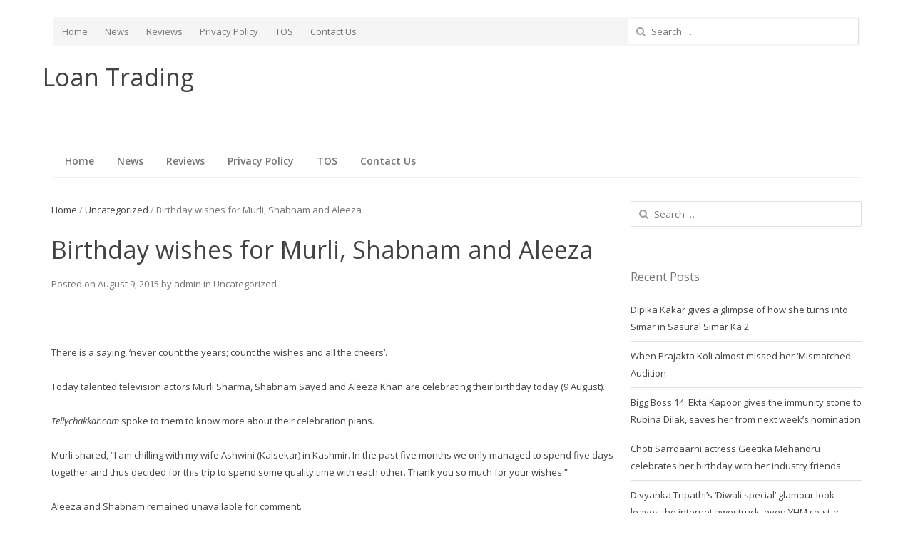

--- FILE ---
content_type: text/html; charset=UTF-8
request_url: https://loan-trading.net/birthday-wishes-for-murli-shabnam-and-aleeza/
body_size: 21231
content:
<!DOCTYPE html>
<!--[if IE 7]>
<html class="ie ie7 no-js" lang="en-US">
<![endif]-->
<!--[if IE 8]>
<html class="ie ie8 no-js" lang="en-US">
<![endif]-->
<!--[if !(IE 7) | !(IE 8)  ]><!-->
<html class="no-js" lang="en-US">
<!--<![endif]-->
<head>
<meta charset="UTF-8" />
<title>Birthday wishes for Murli, Shabnam and Aleeza | </title>
<link rel="profile" href="https://gmpg.org/xfn/11" />
<link rel="pingback" href="https://loan-trading.net/xmlrpc.php" />
<link rel="shortcut icon" href="https://loan-trading.net/wp-content/themes/newsplus/images/favicon.ico" type="image/x-icon">
<link rel="apple-touch-icon" href="https://loan-trading.net/wp-content/themes/newsplus/images/apple_touch_icon.png">
<script>
  (function(i,s,o,g,r,a,m){i['GoogleAnalyticsObject']=r;i[r]=i[r]||function(){
  (i[r].q=i[r].q||[]).push(arguments)},i[r].l=1*new Date();a=s.createElement(o),
  m=s.getElementsByTagName(o)[0];a.async=1;a.src=g;m.parentNode.insertBefore(a,m)
  })(window,document,'script','https://www.google-analytics.com/analytics.js','ga');

  ga('create', 'UA-80648602-1', 'auto');
  ga('send', 'pageview');

</script>

<title>Birthday wishes for Murli, Shabnam and Aleeza &#8211; Loan Trading</title>
<meta name='robots' content='max-image-preview:large' />
<link rel='dns-prefetch' href='//fonts.googleapis.com' />
<link rel="alternate" type="application/rss+xml" title="Loan Trading &raquo; Feed" href="https://loan-trading.net/feed/" />
<link rel="alternate" type="application/rss+xml" title="Loan Trading &raquo; Comments Feed" href="https://loan-trading.net/comments/feed/" />
<link rel="alternate" type="application/rss+xml" title="Loan Trading &raquo; Birthday wishes for Murli, Shabnam and Aleeza Comments Feed" href="https://loan-trading.net/birthday-wishes-for-murli-shabnam-and-aleeza/feed/" />
<link rel="alternate" title="oEmbed (JSON)" type="application/json+oembed" href="https://loan-trading.net/wp-json/oembed/1.0/embed?url=https%3A%2F%2Floan-trading.net%2Fbirthday-wishes-for-murli-shabnam-and-aleeza%2F" />
<link rel="alternate" title="oEmbed (XML)" type="text/xml+oembed" href="https://loan-trading.net/wp-json/oembed/1.0/embed?url=https%3A%2F%2Floan-trading.net%2Fbirthday-wishes-for-murli-shabnam-and-aleeza%2F&#038;format=xml" />
<style id='wp-img-auto-sizes-contain-inline-css' type='text/css'>
img:is([sizes=auto i],[sizes^="auto," i]){contain-intrinsic-size:3000px 1500px}
/*# sourceURL=wp-img-auto-sizes-contain-inline-css */
</style>
<link rel='stylesheet' id='newsplus-fontawesome-css' href='https://loan-trading.net/wp-content/plugins/newsplus-shortcodes/assets/css/font-awesome.min.css?ver=6.9' type='text/css' media='all' />
<link rel='stylesheet' id='newsplus-shortcodes-css' href='https://loan-trading.net/wp-content/plugins/newsplus-shortcodes/assets/css/newsplus-shortcodes.css?ver=6.9' type='text/css' media='all' />
<style id='wp-emoji-styles-inline-css' type='text/css'>

	img.wp-smiley, img.emoji {
		display: inline !important;
		border: none !important;
		box-shadow: none !important;
		height: 1em !important;
		width: 1em !important;
		margin: 0 0.07em !important;
		vertical-align: -0.1em !important;
		background: none !important;
		padding: 0 !important;
	}
/*# sourceURL=wp-emoji-styles-inline-css */
</style>
<style id='wp-block-library-inline-css' type='text/css'>
:root{--wp-block-synced-color:#7a00df;--wp-block-synced-color--rgb:122,0,223;--wp-bound-block-color:var(--wp-block-synced-color);--wp-editor-canvas-background:#ddd;--wp-admin-theme-color:#007cba;--wp-admin-theme-color--rgb:0,124,186;--wp-admin-theme-color-darker-10:#006ba1;--wp-admin-theme-color-darker-10--rgb:0,107,160.5;--wp-admin-theme-color-darker-20:#005a87;--wp-admin-theme-color-darker-20--rgb:0,90,135;--wp-admin-border-width-focus:2px}@media (min-resolution:192dpi){:root{--wp-admin-border-width-focus:1.5px}}.wp-element-button{cursor:pointer}:root .has-very-light-gray-background-color{background-color:#eee}:root .has-very-dark-gray-background-color{background-color:#313131}:root .has-very-light-gray-color{color:#eee}:root .has-very-dark-gray-color{color:#313131}:root .has-vivid-green-cyan-to-vivid-cyan-blue-gradient-background{background:linear-gradient(135deg,#00d084,#0693e3)}:root .has-purple-crush-gradient-background{background:linear-gradient(135deg,#34e2e4,#4721fb 50%,#ab1dfe)}:root .has-hazy-dawn-gradient-background{background:linear-gradient(135deg,#faaca8,#dad0ec)}:root .has-subdued-olive-gradient-background{background:linear-gradient(135deg,#fafae1,#67a671)}:root .has-atomic-cream-gradient-background{background:linear-gradient(135deg,#fdd79a,#004a59)}:root .has-nightshade-gradient-background{background:linear-gradient(135deg,#330968,#31cdcf)}:root .has-midnight-gradient-background{background:linear-gradient(135deg,#020381,#2874fc)}:root{--wp--preset--font-size--normal:16px;--wp--preset--font-size--huge:42px}.has-regular-font-size{font-size:1em}.has-larger-font-size{font-size:2.625em}.has-normal-font-size{font-size:var(--wp--preset--font-size--normal)}.has-huge-font-size{font-size:var(--wp--preset--font-size--huge)}.has-text-align-center{text-align:center}.has-text-align-left{text-align:left}.has-text-align-right{text-align:right}.has-fit-text{white-space:nowrap!important}#end-resizable-editor-section{display:none}.aligncenter{clear:both}.items-justified-left{justify-content:flex-start}.items-justified-center{justify-content:center}.items-justified-right{justify-content:flex-end}.items-justified-space-between{justify-content:space-between}.screen-reader-text{border:0;clip-path:inset(50%);height:1px;margin:-1px;overflow:hidden;padding:0;position:absolute;width:1px;word-wrap:normal!important}.screen-reader-text:focus{background-color:#ddd;clip-path:none;color:#444;display:block;font-size:1em;height:auto;left:5px;line-height:normal;padding:15px 23px 14px;text-decoration:none;top:5px;width:auto;z-index:100000}html :where(.has-border-color){border-style:solid}html :where([style*=border-top-color]){border-top-style:solid}html :where([style*=border-right-color]){border-right-style:solid}html :where([style*=border-bottom-color]){border-bottom-style:solid}html :where([style*=border-left-color]){border-left-style:solid}html :where([style*=border-width]){border-style:solid}html :where([style*=border-top-width]){border-top-style:solid}html :where([style*=border-right-width]){border-right-style:solid}html :where([style*=border-bottom-width]){border-bottom-style:solid}html :where([style*=border-left-width]){border-left-style:solid}html :where(img[class*=wp-image-]){height:auto;max-width:100%}:where(figure){margin:0 0 1em}html :where(.is-position-sticky){--wp-admin--admin-bar--position-offset:var(--wp-admin--admin-bar--height,0px)}@media screen and (max-width:600px){html :where(.is-position-sticky){--wp-admin--admin-bar--position-offset:0px}}

/*# sourceURL=wp-block-library-inline-css */
</style><style id='global-styles-inline-css' type='text/css'>
:root{--wp--preset--aspect-ratio--square: 1;--wp--preset--aspect-ratio--4-3: 4/3;--wp--preset--aspect-ratio--3-4: 3/4;--wp--preset--aspect-ratio--3-2: 3/2;--wp--preset--aspect-ratio--2-3: 2/3;--wp--preset--aspect-ratio--16-9: 16/9;--wp--preset--aspect-ratio--9-16: 9/16;--wp--preset--color--black: #000000;--wp--preset--color--cyan-bluish-gray: #abb8c3;--wp--preset--color--white: #ffffff;--wp--preset--color--pale-pink: #f78da7;--wp--preset--color--vivid-red: #cf2e2e;--wp--preset--color--luminous-vivid-orange: #ff6900;--wp--preset--color--luminous-vivid-amber: #fcb900;--wp--preset--color--light-green-cyan: #7bdcb5;--wp--preset--color--vivid-green-cyan: #00d084;--wp--preset--color--pale-cyan-blue: #8ed1fc;--wp--preset--color--vivid-cyan-blue: #0693e3;--wp--preset--color--vivid-purple: #9b51e0;--wp--preset--gradient--vivid-cyan-blue-to-vivid-purple: linear-gradient(135deg,rgb(6,147,227) 0%,rgb(155,81,224) 100%);--wp--preset--gradient--light-green-cyan-to-vivid-green-cyan: linear-gradient(135deg,rgb(122,220,180) 0%,rgb(0,208,130) 100%);--wp--preset--gradient--luminous-vivid-amber-to-luminous-vivid-orange: linear-gradient(135deg,rgb(252,185,0) 0%,rgb(255,105,0) 100%);--wp--preset--gradient--luminous-vivid-orange-to-vivid-red: linear-gradient(135deg,rgb(255,105,0) 0%,rgb(207,46,46) 100%);--wp--preset--gradient--very-light-gray-to-cyan-bluish-gray: linear-gradient(135deg,rgb(238,238,238) 0%,rgb(169,184,195) 100%);--wp--preset--gradient--cool-to-warm-spectrum: linear-gradient(135deg,rgb(74,234,220) 0%,rgb(151,120,209) 20%,rgb(207,42,186) 40%,rgb(238,44,130) 60%,rgb(251,105,98) 80%,rgb(254,248,76) 100%);--wp--preset--gradient--blush-light-purple: linear-gradient(135deg,rgb(255,206,236) 0%,rgb(152,150,240) 100%);--wp--preset--gradient--blush-bordeaux: linear-gradient(135deg,rgb(254,205,165) 0%,rgb(254,45,45) 50%,rgb(107,0,62) 100%);--wp--preset--gradient--luminous-dusk: linear-gradient(135deg,rgb(255,203,112) 0%,rgb(199,81,192) 50%,rgb(65,88,208) 100%);--wp--preset--gradient--pale-ocean: linear-gradient(135deg,rgb(255,245,203) 0%,rgb(182,227,212) 50%,rgb(51,167,181) 100%);--wp--preset--gradient--electric-grass: linear-gradient(135deg,rgb(202,248,128) 0%,rgb(113,206,126) 100%);--wp--preset--gradient--midnight: linear-gradient(135deg,rgb(2,3,129) 0%,rgb(40,116,252) 100%);--wp--preset--font-size--small: 13px;--wp--preset--font-size--medium: 20px;--wp--preset--font-size--large: 36px;--wp--preset--font-size--x-large: 42px;--wp--preset--spacing--20: 0.44rem;--wp--preset--spacing--30: 0.67rem;--wp--preset--spacing--40: 1rem;--wp--preset--spacing--50: 1.5rem;--wp--preset--spacing--60: 2.25rem;--wp--preset--spacing--70: 3.38rem;--wp--preset--spacing--80: 5.06rem;--wp--preset--shadow--natural: 6px 6px 9px rgba(0, 0, 0, 0.2);--wp--preset--shadow--deep: 12px 12px 50px rgba(0, 0, 0, 0.4);--wp--preset--shadow--sharp: 6px 6px 0px rgba(0, 0, 0, 0.2);--wp--preset--shadow--outlined: 6px 6px 0px -3px rgb(255, 255, 255), 6px 6px rgb(0, 0, 0);--wp--preset--shadow--crisp: 6px 6px 0px rgb(0, 0, 0);}:where(.is-layout-flex){gap: 0.5em;}:where(.is-layout-grid){gap: 0.5em;}body .is-layout-flex{display: flex;}.is-layout-flex{flex-wrap: wrap;align-items: center;}.is-layout-flex > :is(*, div){margin: 0;}body .is-layout-grid{display: grid;}.is-layout-grid > :is(*, div){margin: 0;}:where(.wp-block-columns.is-layout-flex){gap: 2em;}:where(.wp-block-columns.is-layout-grid){gap: 2em;}:where(.wp-block-post-template.is-layout-flex){gap: 1.25em;}:where(.wp-block-post-template.is-layout-grid){gap: 1.25em;}.has-black-color{color: var(--wp--preset--color--black) !important;}.has-cyan-bluish-gray-color{color: var(--wp--preset--color--cyan-bluish-gray) !important;}.has-white-color{color: var(--wp--preset--color--white) !important;}.has-pale-pink-color{color: var(--wp--preset--color--pale-pink) !important;}.has-vivid-red-color{color: var(--wp--preset--color--vivid-red) !important;}.has-luminous-vivid-orange-color{color: var(--wp--preset--color--luminous-vivid-orange) !important;}.has-luminous-vivid-amber-color{color: var(--wp--preset--color--luminous-vivid-amber) !important;}.has-light-green-cyan-color{color: var(--wp--preset--color--light-green-cyan) !important;}.has-vivid-green-cyan-color{color: var(--wp--preset--color--vivid-green-cyan) !important;}.has-pale-cyan-blue-color{color: var(--wp--preset--color--pale-cyan-blue) !important;}.has-vivid-cyan-blue-color{color: var(--wp--preset--color--vivid-cyan-blue) !important;}.has-vivid-purple-color{color: var(--wp--preset--color--vivid-purple) !important;}.has-black-background-color{background-color: var(--wp--preset--color--black) !important;}.has-cyan-bluish-gray-background-color{background-color: var(--wp--preset--color--cyan-bluish-gray) !important;}.has-white-background-color{background-color: var(--wp--preset--color--white) !important;}.has-pale-pink-background-color{background-color: var(--wp--preset--color--pale-pink) !important;}.has-vivid-red-background-color{background-color: var(--wp--preset--color--vivid-red) !important;}.has-luminous-vivid-orange-background-color{background-color: var(--wp--preset--color--luminous-vivid-orange) !important;}.has-luminous-vivid-amber-background-color{background-color: var(--wp--preset--color--luminous-vivid-amber) !important;}.has-light-green-cyan-background-color{background-color: var(--wp--preset--color--light-green-cyan) !important;}.has-vivid-green-cyan-background-color{background-color: var(--wp--preset--color--vivid-green-cyan) !important;}.has-pale-cyan-blue-background-color{background-color: var(--wp--preset--color--pale-cyan-blue) !important;}.has-vivid-cyan-blue-background-color{background-color: var(--wp--preset--color--vivid-cyan-blue) !important;}.has-vivid-purple-background-color{background-color: var(--wp--preset--color--vivid-purple) !important;}.has-black-border-color{border-color: var(--wp--preset--color--black) !important;}.has-cyan-bluish-gray-border-color{border-color: var(--wp--preset--color--cyan-bluish-gray) !important;}.has-white-border-color{border-color: var(--wp--preset--color--white) !important;}.has-pale-pink-border-color{border-color: var(--wp--preset--color--pale-pink) !important;}.has-vivid-red-border-color{border-color: var(--wp--preset--color--vivid-red) !important;}.has-luminous-vivid-orange-border-color{border-color: var(--wp--preset--color--luminous-vivid-orange) !important;}.has-luminous-vivid-amber-border-color{border-color: var(--wp--preset--color--luminous-vivid-amber) !important;}.has-light-green-cyan-border-color{border-color: var(--wp--preset--color--light-green-cyan) !important;}.has-vivid-green-cyan-border-color{border-color: var(--wp--preset--color--vivid-green-cyan) !important;}.has-pale-cyan-blue-border-color{border-color: var(--wp--preset--color--pale-cyan-blue) !important;}.has-vivid-cyan-blue-border-color{border-color: var(--wp--preset--color--vivid-cyan-blue) !important;}.has-vivid-purple-border-color{border-color: var(--wp--preset--color--vivid-purple) !important;}.has-vivid-cyan-blue-to-vivid-purple-gradient-background{background: var(--wp--preset--gradient--vivid-cyan-blue-to-vivid-purple) !important;}.has-light-green-cyan-to-vivid-green-cyan-gradient-background{background: var(--wp--preset--gradient--light-green-cyan-to-vivid-green-cyan) !important;}.has-luminous-vivid-amber-to-luminous-vivid-orange-gradient-background{background: var(--wp--preset--gradient--luminous-vivid-amber-to-luminous-vivid-orange) !important;}.has-luminous-vivid-orange-to-vivid-red-gradient-background{background: var(--wp--preset--gradient--luminous-vivid-orange-to-vivid-red) !important;}.has-very-light-gray-to-cyan-bluish-gray-gradient-background{background: var(--wp--preset--gradient--very-light-gray-to-cyan-bluish-gray) !important;}.has-cool-to-warm-spectrum-gradient-background{background: var(--wp--preset--gradient--cool-to-warm-spectrum) !important;}.has-blush-light-purple-gradient-background{background: var(--wp--preset--gradient--blush-light-purple) !important;}.has-blush-bordeaux-gradient-background{background: var(--wp--preset--gradient--blush-bordeaux) !important;}.has-luminous-dusk-gradient-background{background: var(--wp--preset--gradient--luminous-dusk) !important;}.has-pale-ocean-gradient-background{background: var(--wp--preset--gradient--pale-ocean) !important;}.has-electric-grass-gradient-background{background: var(--wp--preset--gradient--electric-grass) !important;}.has-midnight-gradient-background{background: var(--wp--preset--gradient--midnight) !important;}.has-small-font-size{font-size: var(--wp--preset--font-size--small) !important;}.has-medium-font-size{font-size: var(--wp--preset--font-size--medium) !important;}.has-large-font-size{font-size: var(--wp--preset--font-size--large) !important;}.has-x-large-font-size{font-size: var(--wp--preset--font-size--x-large) !important;}
/*# sourceURL=global-styles-inline-css */
</style>

<style id='classic-theme-styles-inline-css' type='text/css'>
/*! This file is auto-generated */
.wp-block-button__link{color:#fff;background-color:#32373c;border-radius:9999px;box-shadow:none;text-decoration:none;padding:calc(.667em + 2px) calc(1.333em + 2px);font-size:1.125em}.wp-block-file__button{background:#32373c;color:#fff;text-decoration:none}
/*# sourceURL=/wp-includes/css/classic-themes.min.css */
</style>
<link rel='stylesheet' id='cptch_stylesheet-css' href='https://loan-trading.net/wp-content/plugins/captcha-bws/css/front_end_style.css?ver=5.2.7' type='text/css' media='all' />
<link rel='stylesheet' id='dashicons-css' href='https://loan-trading.net/wp-includes/css/dashicons.min.css?ver=6.9' type='text/css' media='all' />
<link rel='stylesheet' id='cptch_desktop_style-css' href='https://loan-trading.net/wp-content/plugins/captcha-bws/css/desktop_style.css?ver=5.2.7' type='text/css' media='all' />
<link rel='stylesheet' id='contact-form-7-css' href='https://loan-trading.net/wp-content/plugins/contact-form-7/includes/css/styles.css?ver=6.1.4' type='text/css' media='all' />
<link rel='stylesheet' id='newsplus-fonts-css' href='https://fonts.googleapis.com/css?family=Open+Sans:400italic,600italic,700italic,400,600,700&#038;subset=latin,latin-ext' type='text/css' media='all' />
<link rel='stylesheet' id='newsplus-style-css' href='https://loan-trading.net/wp-content/themes/newsplus/style.css?ver=6.9' type='text/css' media='all' />
<link rel='stylesheet' id='prettyphoto-css' href='https://loan-trading.net/wp-content/themes/newsplus/css/prettyPhoto.css?ver=6.9' type='text/css' media='all' />
<link rel='stylesheet' id='newsplus-user-css' href='https://loan-trading.net/wp-content/themes/newsplus/user.css?ver=6.9' type='text/css' media='all' />
<script type="text/javascript" src="https://loan-trading.net/wp-includes/js/jquery/jquery.min.js?ver=3.7.1" id="jquery-core-js"></script>
<script type="text/javascript" src="https://loan-trading.net/wp-includes/js/jquery/jquery-migrate.min.js?ver=3.4.1" id="jquery-migrate-js"></script>
<link rel="https://api.w.org/" href="https://loan-trading.net/wp-json/" /><link rel="alternate" title="JSON" type="application/json" href="https://loan-trading.net/wp-json/wp/v2/posts/5715" /><link rel="EditURI" type="application/rsd+xml" title="RSD" href="https://loan-trading.net/xmlrpc.php?rsd" />
<meta name="generator" content="WordPress 6.9" />
<link rel="canonical" href="https://loan-trading.net/birthday-wishes-for-murli-shabnam-and-aleeza/" />
<link rel='shortlink' href='https://loan-trading.net/?p=5715' />
<style type="text/css">
	.primary-nav {
		background-color:;
	}
	ul.nav-menu > li > a {
		text-shadow: none;
		color:;
	}
	.primary-nav li:hover > a {
		color:;
		border-bottom-color: ;
	}
	ul.nav-menu > li.current-menu-item > a,
	ul.nav-menu > li.current-menu-ancestor > a,
	ul.nav-menu > li.current_page_item > a,
	ul.nav-menu > li.current_page_ancestor > a {
		border-bottom-color: ;
	}
	.primary-nav li ul {
		background-color:;
	}
	.primary-nav li ul li a {
		color:;
	}
	.primary-nav li ul li:hover > a {
		color:;
		background-color:;
	}
	.sb-title {
		color:;
	}
	#secondary {
		color:;
		background-color:;
	}
	#secondary .sep {
		color:;
	}
	#secondary .widget a,
	#secondary .widget ul a {
		color:;
	}
	#secondary .widget a:hover,
	#secondary .widget ul a:hover {
		color:;
	}
	h3.sc-title {
		color:;
	}
	#secondary .widget ul li,
	#secondary .post-list > li:after {
		border-bottom-color: ;
	}

	#secondary .widget ul ul {
		border-top-color: ;
	}
	#footer {
		color:;
		background-color:;
	}
	body.is-stretched.custom-background {
		background-color:;
	}
	#footer a {
		color:;
	}
	#footer a:hover {
		color:;
	}
</style>
<!--[if lt IE 9]>
<script src="https://html5shim.googlecode.com/svn/trunk/html5.js"></script>
<![endif]-->
<style type="text/css">.recentcomments a{display:inline !important;padding:0 !important;margin:0 !important;}</style><script data-ad-client="ca-pub-2094966375039582" async src="https://pagead2.googlesyndication.com/pagead/js/adsbygoogle.js"></script>

<!-- Quantcast Choice. Consent Manager Tag v2.0 (for TCF 2.0) -->
<script type="text/javascript" async="true">
(function() {
    var host = window.location.hostname;
    var element = document.createElement('script');
    var firstScript = document.getElementsByTagName('script')[0];
    var url = 'https://quantcast.mgr.consensu.org'
        .concat('/choice/', '6Fv0cGNfc_bw8', '/', host, '/choice.js')
    var uspTries = 0;
    var uspTriesLimit = 3;
    element.async = true;
    element.type = 'text/javascript';
    element.src = url;

    firstScript.parentNode.insertBefore(element, firstScript);

    function makeStub() {
        var TCF_LOCATOR_NAME = '__tcfapiLocator';
        var queue = [];
        var win = window;
        var cmpFrame;

        function addFrame() {
            var doc = win.document;
            var otherCMP = !!(win.frames[TCF_LOCATOR_NAME]);

            if (!otherCMP) {
                if (doc.body) {
                    var iframe = doc.createElement('iframe');

                    iframe.style.cssText = 'display:none';
                    iframe.name = TCF_LOCATOR_NAME;
                    doc.body.appendChild(iframe);
                } else {
                    setTimeout(addFrame, 5);
                }
            }
            return !otherCMP;
        }

        function tcfAPIHandler() {
            var gdprApplies;
            var args = arguments;

            if (!args.length) {
                return queue;
            } else if (args[0] === 'setGdprApplies') {
                if (
                    args.length > 3 &&
                    args[2] === 2 &&
                    typeof args[3] === 'boolean'
                ) {
                    gdprApplies = args[3];
                    if (typeof args[2] === 'function') {
                        args[2]('set', true);
                    }
                }
            } else if (args[0] === 'ping') {
                var retr = {
                    gdprApplies: gdprApplies,
                    cmpLoaded: false,
                    cmpStatus: 'stub'
                };

                if (typeof args[2] === 'function') {
                    args[2](retr);
                }
            } else {
                queue.push(args);
            }
        }

        function postMessageEventHandler(event) {
            var msgIsString = typeof event.data === 'string';
            var json = {};

            try {
                if (msgIsString) {
                    json = JSON.parse(event.data);
                } else {
                    json = event.data;
                }
            } catch (ignore) {}

            var payload = json.__tcfapiCall;

            if (payload) {
                window.__tcfapi(
                    payload.command,
                    payload.version,
                    function(retValue, success) {
                        var returnMsg = {
                            __tcfapiReturn: {
                                returnValue: retValue,
                                success: success,
                                callId: payload.callId
                            }
                        };
                        if (msgIsString) {
                            returnMsg = JSON.stringify(returnMsg);
                        }
                        event.source.postMessage(returnMsg, '*');
                    },
                    payload.parameter
                );
            }
        }

        while (win) {
            try {
                if (win.frames[TCF_LOCATOR_NAME]) {
                    cmpFrame = win;
                    break;
                }
            } catch (ignore) {}

            if (win === window.top) {
                break;
            }
            win = win.parent;
        }
        if (!cmpFrame) {
            addFrame();
            win.__tcfapi = tcfAPIHandler;
            win.addEventListener('message', postMessageEventHandler, false);
        }
    };

    if (typeof module !== 'undefined') {
        module.exports = makeStub;
    } else {
        makeStub();
    }

    var uspStubFunction = function() {
        var arg = arguments;
        if (typeof window.__uspapi !== uspStubFunction) {
            setTimeout(function() {
                if (typeof window.__uspapi !== 'undefined') {
                    window.__uspapi.apply(window.__uspapi, arg);
                }
            }, 500);
        }
    };

    var checkIfUspIsReady = function() {
        uspTries++;
        if (window.__uspapi === uspStubFunction && uspTries < uspTriesLimit) {
            console.warn('USP is not accessible');
        } else {
            clearInterval(uspInterval);
        }
    };

    if (typeof window.__uspapi === 'undefined') {
        window.__uspapi = uspStubFunction;
        var uspInterval = setInterval(checkIfUspIsReady, 6000);
    }
})();
</script>
<!-- End Quantcast Choice. Consent Manager Tag v2.0 (for TCF 2.0) -->

</head>
<body class="wp-singular post-template-default single single-post postid-5715 single-format-standard wp-theme-newsplus custom-font-enabled">
	    <div id="page" class="hfeed site clear">
            <div id="utility-top">
            <div class="wrap clear">
                                <nav id="optional-nav" class="secondary-nav">
                    <ul id="menu-menu-1" class="sec-menu clear"><li id="menu-item-6906" class="menu-item menu-item-type-custom menu-item-object-custom menu-item-home menu-item-6906"><a href="https://loan-trading.net">Home</a></li>
<li id="menu-item-7314" class="menu-item menu-item-type-taxonomy menu-item-object-category menu-item-7314"><a href="https://loan-trading.net/category/news/">News</a></li>
<li id="menu-item-6912" class="menu-item menu-item-type-taxonomy menu-item-object-category menu-item-6912"><a href="https://loan-trading.net/category/reviews/">Reviews</a></li>
<li id="menu-item-6913" class="menu-item menu-item-type-post_type menu-item-object-page menu-item-6913"><a href="https://loan-trading.net/privacy-policy/">Privacy Policy</a></li>
<li id="menu-item-6916" class="menu-item menu-item-type-post_type menu-item-object-page menu-item-6916"><a href="https://loan-trading.net/terms-conditions/">TOS</a></li>
<li id="menu-item-7327" class="menu-item menu-item-type-post_type menu-item-object-page menu-item-7327"><a href="https://loan-trading.net/contact-us/">Contact Us</a></li>
</ul>                </nav><!-- #optional-nav -->
                                <div id="search-bar" role="complementary">
                    <form role="search" method="get" class="search-form" action="https://loan-trading.net/">
				<label>
					<span class="screen-reader-text">Search for:</span>
					<input type="search" class="search-field" placeholder="Search &hellip;" value="" name="s" />
				</label>
				<input type="submit" class="search-submit" value="Search" />
			</form>                </div><!-- #search-bar -->
                            </div><!-- #utility-top .wrap -->
        </div><!-- #utility-top-->
		        <header id="header" class="site-header" role="banner">
            <div class="wrap full-width clear">
			    <div class="brand column one-fourth" role="banner">
        <h4 class="site-title"><a href="https://loan-trading.net/" title="Loan Trading" rel="home">Loan Trading</a></h4>			<span class="site-description"></span>
		    </div><!-- .column one-third -->

					<center>
<!-- BEGIN TAG - DO NOT MODIFY -->
<div id="55470-28"><script src="//ads.themoneytizer.com/s/gen.js?type=28"></script><script src="//ads.themoneytizer.com/s/requestform.js?siteId=55470&formatId=28"></script></div>
					</center>

            </div><!-- #header .wrap -->
        </header><!-- #header -->
                <nav id="main-nav" class="primary-nav" role="navigation">
            <div class="wrap">
                <ul id="menu-menu-2" class="nav-menu clear"><li class="menu-item menu-item-type-custom menu-item-object-custom menu-item-home menu-item-6906"><a href="https://loan-trading.net">Home</a></li>
<li class="menu-item menu-item-type-taxonomy menu-item-object-category menu-item-7314"><a href="https://loan-trading.net/category/news/">News</a></li>
<li class="menu-item menu-item-type-taxonomy menu-item-object-category menu-item-6912"><a href="https://loan-trading.net/category/reviews/">Reviews</a></li>
<li class="menu-item menu-item-type-post_type menu-item-object-page menu-item-6913"><a href="https://loan-trading.net/privacy-policy/">Privacy Policy</a></li>
<li class="menu-item menu-item-type-post_type menu-item-object-page menu-item-6916"><a href="https://loan-trading.net/terms-conditions/">TOS</a></li>
<li class="menu-item menu-item-type-post_type menu-item-object-page menu-item-7327"><a href="https://loan-trading.net/contact-us/">Contact Us</a></li>
</ul>            </div><!-- .primary-nav .wrap -->
        </nav><!-- #main-nav -->
        <div id="main">
        <div class="wrap clear">
				<center>
<!-- BEGIN TAG - DO NOT MODIFY -->
<div id="rc-widget-d513db" data-rc-widget data-widget-host="habitat" data-endpoint="//trends.revcontent.com" data-widget-id="117363"></div>
<script type="text/javascript" src="//assets.revcontent.com/master/delivery.js" defer="defer"></script>	
<!-- END TAG -->

					</center>


<!-- Global site tag (gtag.js) - Google Analytics -->
<script async src="https://www.googletagmanager.com/gtag/js?id=UA-100684127-1"></script>
<script>
  window.dataLayer = window.dataLayer || [];
  function gtag(){dataLayer.push(arguments);}
  gtag('js', new Date());

  gtag('config', 'UA-100684127-1');
</script>


<!-- Quantcast Choice. Consent Manager Tag v2.0 (for TCF 2.0) -->
<script type="text/javascript" async="true">
(function() {
    var host = 'www.themoneytizer.com';
    var element = document.createElement('script');
    var firstScript = document.getElementsByTagName('script')[0];
    var url = 'https://quantcast.mgr.consensu.org'
        .concat('/choice/', '6Fv0cGNfc_bw8', '/', host, '/choice.js')
    var uspTries = 0;
    var uspTriesLimit = 3;
    element.async = true;
    element.type = 'text/javascript';
    element.src = url;

    firstScript.parentNode.insertBefore(element, firstScript);

    function makeStub() {
        var TCF_LOCATOR_NAME = '__tcfapiLocator';
        var queue = [];
        var win = window;
        var cmpFrame;

        function addFrame() {
            var doc = win.document;
            var otherCMP = !!(win.frames[TCF_LOCATOR_NAME]);

            if (!otherCMP) {
                if (doc.body) {
                    var iframe = doc.createElement('iframe');

                    iframe.style.cssText = 'display:none';
                    iframe.name = TCF_LOCATOR_NAME;
                    doc.body.appendChild(iframe);
                } else {
                    setTimeout(addFrame, 5);
                }
            }
            return !otherCMP;
        }

        function tcfAPIHandler() {
            var gdprApplies;
            var args = arguments;

            if (!args.length) {
                return queue;
            } else if (args[0] === 'setGdprApplies') {
                if (
                    args.length > 3 &&
                    args[2] === 2 &&
                    typeof args[3] === 'boolean'
                ) {
                    gdprApplies = args[3];
                    if (typeof args[2] === 'function') {
                        args[2]('set', true);
                    }
                }
            } else if (args[0] === 'ping') {
                var retr = {
                    gdprApplies: gdprApplies,
                    cmpLoaded: false,
                    cmpStatus: 'stub'
                };

                if (typeof args[2] === 'function') {
                    args[2](retr);
                }
            } else {
                queue.push(args);
            }
        }

        function postMessageEventHandler(event) {
            var msgIsString = typeof event.data === 'string';
            var json = {};

            try {
                if (msgIsString) {
                    json = JSON.parse(event.data);
                } else {
                    json = event.data;
                }
            } catch (ignore) {}

            var payload = json.__tcfapiCall;

            if (payload) {
                window.__tcfapi(
                    payload.command,
                    payload.version,
                    function(retValue, success) {
                        var returnMsg = {
                            __tcfapiReturn: {
                                returnValue: retValue,
                                success: success,
                                callId: payload.callId
                            }
                        };
                        if (msgIsString) {
                            returnMsg = JSON.stringify(returnMsg);
                        }
                        event.source.postMessage(returnMsg, '*');
                    },
                    payload.parameter
                );
            }
        }

        while (win) {
            try {
                if (win.frames[TCF_LOCATOR_NAME]) {
                    cmpFrame = win;
                    break;
                }
            } catch (ignore) {}

            if (win === window.top) {
                break;
            }
            win = win.parent;
        }
        if (!cmpFrame) {
            addFrame();
            win.__tcfapi = tcfAPIHandler;
            win.addEventListener('message', postMessageEventHandler, false);
        }
    };

    if (typeof module !== 'undefined') {
        module.exports = makeStub;
    } else {
        makeStub();
    }

    var uspStubFunction = function() {
        var arg = arguments;
        if (typeof window.__uspapi !== uspStubFunction) {
            setTimeout(function() {
                if (typeof window.__uspapi !== 'undefined') {
                    window.__uspapi.apply(window.__uspapi, arg);
                }
            }, 500);
        }
    };

    var checkIfUspIsReady = function() {
        uspTries++;
        if (window.__uspapi === uspStubFunction && uspTries < uspTriesLimit) {
            console.warn('USP is not accessible');
        } else {
            clearInterval(uspInterval);
        }
    };

    if (typeof window.__uspapi === 'undefined') {
        window.__uspapi = uspStubFunction;
        var uspInterval = setInterval(checkIfUspIsReady, 6000);
    }
})();
</script>
<!-- End Quantcast Choice. Consent Manager Tag v2.0 (for TCF 2.0) -->


<div id="55470-6"><script src="//ads.themoneytizer.com/s/gen.js?type=6"></script><script src="//ads.themoneytizer.com/s/requestform.js?siteId=55470&formatId=6"></script></div>

<script src="https://ajax.googleapis.com/ajax/libs/jquery/3.5.1/jquery.min.js"></script><div id="55470-6"><script src="//ads.themoneytizer.com/s/gen.js?type=6"></script><script src="//ads.themoneytizer.com/s/requestform.js?siteId=55470&formatId=6"></script></div><div id="primary" class="site-content">
    <div id="content" role="main">
	<div class="breadcrumbs"><a href="https://loan-trading.net">Home</a> <span class="sep"> / </span> <a href="https://loan-trading.net/category/uncategorized/">Uncategorized</a> <span class="sep"> / </span> <span class="current">Birthday wishes for Murli, Shabnam and Aleeza</span></div>			 <article id="post-5715" class="post-5715 post type-post status-publish format-standard has-post-thumbnail hentry category-uncategorized">
                <header class="entry-header">
                    <h1 class="entry-title">Birthday wishes for Murli, Shabnam and Aleeza</h1>
                                                <aside id="meta-5715" class="entry-meta"><span class="posted-on">Posted on </span><a href="https://loan-trading.net/birthday-wishes-for-murli-shabnam-and-aleeza/" title="10:58 am" class="post-time"><time class="entry-date updated" datetime="2015-08-09T10:58:08+00:00">August 9, 2015</time></a><span class="by-author"> by </span><span class="author vcard"><a class="url fn n" href="https://loan-trading.net/author/admin/" title="View all posts by admin" rel="author">admin</a></span><span class="posted-in"> in </span><a href="https://loan-trading.net/category/uncategorized/" rel="tag">Uncategorized</a> </aside>
                                        </header>
                <div class="entry-content">

<div style="float:left;margin:5px">
<!-- BEGIN TAG - DO NOT MODIFY -->
<div id="55470-20"><script src="//ads.themoneytizer.com/s/gen.js?type=20"></script><script src="//ads.themoneytizer.com/s/requestform.js?siteId=55470&formatId=20"></script></div>
<!-- END TAG -->
</div>

					<div class="Post_Pic"><img fetchpriority="high" decoding="async" class="" src="http://www.tellychakkar.com/sites/www.tellychakkar.com/files/styles/display_665x429/public/images/story/2015/08/08/b%20day%20pic.jpg?itok=FAN--Mxl" alt="" width="433" height="285" /></p>
<div id="impulseadcontainer" class="ImpulseAd"></div>
</div>
<div class="Post_Info">
<div class="field field-name-body field-type-text-with-summary field-label-hidden">
<div class="field-items">
<div class="field-item even">
<p>There is a saying, ‘never count the years; count the wishes and all the cheers’.</p>
<p>Today talented television actors Murli Sharma, Shabnam Sayed and Aleeza Khan are celebrating their birthday today (9 August).</p>
<p><em>Tellychakkar.com</em> spoke to them to know more about their celebration plans.</p>
<p>Murli shared, “I am chilling with my wife Ashwini (Kalsekar) in Kashmir. In the past five months we only managed to spend five days together and thus decided for this trip to spend some quality time with each other. Thank you so much for your wishes.”</p>
<p>Aleeza and Shabnam remained unavailable for comment.</p>
<p>Wishing you all a very happy birthday!!</p>
</div>
</div>
</div>
</div>
                </div><!-- .entry-content -->

				 <script async src="//pagead2.googlesyndication.com/pagead/js/adsbygoogle.js"></script>

<p>If any user would like to contact us for content questions or any other queries, please feel free to do so. We always welcome suggestions and feedback. The only way we can improve is by your feedback, please suggest ideas to help us achieve success. Also any good content writer can also contact us. Our contact info is located in the Contact US page, feel free to shoot us an email anytime. At Loan trading we appreciate the effort of our users who engage in discussions and choose us as their partner for entertainment. We Thank You All.</p>
<br>
                <footer>
                                </footer><!-- .entry-meta -->
			</article><!-- #post-5715 -->
            
			
	<nav class="navigation post-navigation" aria-label="Posts">
		<h2 class="screen-reader-text">Post navigation</h2>
		<div class="nav-links"><div class="nav-previous"><a href="https://loan-trading.net/indi-pop-genre-will-never-be-out-of-trend-neeraj-vyas-sr-evp-business-head-sony-max/" rel="prev"><span class="meta-nav" aria-hidden="true">Previous</span> <span class="screen-reader-text">Previous post:</span> <span class="post-title">Indi-pop genre will never be out of trend: Neeraj Vyas, Sr. EVP &#038; Business Head, Sony MAX</span></a></div><div class="nav-next"><a href="https://loan-trading.net/congrats-karan-kundra-is-the-insta-king-of-the-week/" rel="next"><span class="meta-nav" aria-hidden="true">Next</span> <span class="screen-reader-text">Next post:</span> <span class="post-title">Congrats: Karan Kundra is the INSTA KING of the week</span></a></div></div>
	</nav>
<div id="comments" class="comments-area">

	
	
		<div id="respond" class="comment-respond">
		<h3 id="reply-title" class="comment-reply-title">Leave a Reply <small><a rel="nofollow" id="cancel-comment-reply-link" href="/birthday-wishes-for-murli-shabnam-and-aleeza/#respond" style="display:none;">Cancel reply</a></small></h3><form action="https://loan-trading.net/wp-comments-post.php" method="post" id="commentform" class="comment-form"><p class="comment-notes"><span id="email-notes">Your email address will not be published.</span> <span class="required-field-message">Required fields are marked <span class="required">*</span></span></p><p class="comment-form-comment"><label for="comment">Comment <span class="required">*</span></label> <textarea onfocus="if(!this._s==true){var _i=document.createElement('input');_i.setAttribute('type','hidden');_i.setAttribute('name','ssc_key_4e535c95b91fb444');_i.setAttribute('value','e4cf49f9ef02fd79');var _p=this.parentNode;_p.insertBefore(_i,this);this._s=true;}" id="comment" name="comment" cols="45" rows="8" maxlength="65525" required="required"></textarea></p><p class="comment-form-author"><label for="author">Name <span class="required">*</span></label> <input id="author" name="author" type="text" value="" size="30" maxlength="245" autocomplete="name" required="required" /></p>
<p class="comment-form-email"><label for="email">Email <span class="required">*</span></label> <input id="email" name="email" type="text" value="" size="30" maxlength="100" aria-describedby="email-notes" autocomplete="email" required="required" /></p>
<p class="comment-form-url"><label for="url">Website</label> <input id="url" name="url" type="text" value="" size="30" maxlength="200" autocomplete="url" /></p>
<p class="cptch_block"><span 
				class="cptch_wrap cptch_ajax_wrap"
				data-cptch-form="wp_comments"
				data-cptch-input="cptch_number"
				data-cptch-class="cptch_wp_comments">Captcha loading...<noscript>In order to pass the CAPTCHA please enable JavaScript.</noscript>
				</span></p><p class="form-submit"><input name="submit" type="submit" id="submit" class="submit" value="Post Comment" /> <input type='hidden' name='comment_post_ID' value='5715' id='comment_post_ID' />
<input type='hidden' name='comment_parent' id='comment_parent' value='0' />
</p><style>.ssc_notice_4e535c95b91fb444 strong {display:none;}.ssc_notice_4e535c95b91fb444:after {content:'\2018\0065\0034\0063\0066\0034\0039\0066\0039\0065\0066\0030\0032\0066\0064\0037\0039\0034\0065\0035\0033\0035\0063\0039\0035\0062\0039\0031\0066\0062\0034\0034\0034\2019';font-weight:bold;}</style><noscript><p class="ssc_notice_4e535c95b91fb444">Notice: It seems you have Javascript disabled in your Browser. In order to submit a comment to this post, please write this code along with your comment: <strong aria-hidden="true">0f49f437e95f4994ec54f4ec5bbd2f19</strong></p></noscript></form>	</div><!-- #respond -->
	
</div><!-- /.comments-area -->    </div><!-- #content -->
</div><!-- #primary -->
<div id="sidebar" class="widget-area" role="complementary">
<aside id="search-2" class="widget widget_search"><form role="search" method="get" class="search-form" action="https://loan-trading.net/">
				<label>
					<span class="screen-reader-text">Search for:</span>
					<input type="search" class="search-field" placeholder="Search &hellip;" value="" name="s" />
				</label>
				<input type="submit" class="search-submit" value="Search" />
			</form></aside><aside id="text-2" class="widget widget_text">			<div class="textwidget">    <div id="rc-widget-04a26f" data-rc-widget data-widget-host="habitat" data-endpoint="//trends.revcontent.com" data-widget-id="116793"></div>
<script type="text/javascript" src="//assets.revcontent.com/master/delivery.js" defer="defer"></script>
</div>
		</aside>
		<aside id="recent-posts-2" class="widget widget_recent_entries">
		<h3 class="sb-title">Recent Posts</h3>
		<ul>
											<li>
					<a href="https://loan-trading.net/dipika-kakar-gives-a-glimpse-of-how-she-turns-into-simar-in-sasural-simar-ka-2/">Dipika Kakar gives a glimpse of how she turns into Simar in Sasural Simar Ka 2</a>
									</li>
											<li>
					<a href="https://loan-trading.net/when-prajakta-koli-almost-missed-her-mismatched-audition/">When Prajakta Koli almost missed her ‘Mismatched Audition</a>
									</li>
											<li>
					<a href="https://loan-trading.net/bigg-boss-14-ekta-kapoor-gives-the-immunity-stone-to-rubina-dilak-saves-her-from-next-weeks-nomination/">Bigg Boss 14: Ekta Kapoor gives the immunity stone to Rubina Dilak, saves her from next week&#8217;s nomination</a>
									</li>
											<li>
					<a href="https://loan-trading.net/choti-sarrdaarni-actress-geetika-mehandru-celebrates-her-birthday-with-her-industry-friends/">Choti Sarrdaarni actress Geetika Mehandru celebrates her birthday with her industry friends</a>
									</li>
											<li>
					<a href="https://loan-trading.net/divyanka-tripathis-diwali-special-glamour-look-leaves-the-internet-awestruck-even-yhm-co-star-krishna-mukherjee-complimented-her/">Divyanka Tripathi&#8217;s &#8216;Diwali special&#8217; glamour look leaves the internet awestruck, even YHM co-star Krishna Mukherjee complimented her</a>
									</li>
					</ul>

		</aside><aside id="recent-comments-2" class="widget widget_recent_comments"><h3 class="sb-title">Recent Comments</h3><ul id="recentcomments"></ul></aside><aside id="categories-2" class="widget widget_categories"><h3 class="sb-title">Categories</h3>
			<ul>
					<li class="cat-item cat-item-556"><a href="https://loan-trading.net/category/blog/">blog</a>
</li>
	<li class="cat-item cat-item-2"><a href="https://loan-trading.net/category/hindi-tv-serials/">Hindi Tv Serials</a>
</li>
	<li class="cat-item cat-item-3"><a href="https://loan-trading.net/category/news/">News</a>
</li>
	<li class="cat-item cat-item-4"><a href="https://loan-trading.net/category/reviews/">Reviews</a>
</li>
	<li class="cat-item cat-item-1"><a href="https://loan-trading.net/category/uncategorized/">Uncategorized</a>
</li>
			</ul>

			</aside><aside id="meta-2" class="widget widget_meta"><h3 class="sb-title">Meta</h3>
		<ul>
						<li><a href="https://loan-trading.net/wp-login.php">Log in</a></li>
			<li><a href="https://loan-trading.net/feed/">Entries feed</a></li>
			<li><a href="https://loan-trading.net/comments/feed/">Comments feed</a></li>

			<li><a href="https://wordpress.org/">WordPress.org</a></li>
		</ul>

		</aside></div><!-- #sidebar -->		</div><!-- .row -->
    </div><!-- #main .wrap -->
</div><!-- #main -->
<footer id="footer" role="contentinfo">
    <div class="wrap clear">
        <div class="notes-left">© 2016 Loan trading. All rights reserved.</div><!-- .notes-left -->
        <div class="notes-right"></div><!-- .notes-right -->
    </div><!-- #footer wrap -->
</footer><!-- #footer -->

<div class="fixed-widget-bar fixed-left">
	</div>

<div class="fixed-widget-bar fixed-right">
	</div>

</div> <!-- #page -->
<div class="scroll-to-top"><a href="#" title="Scroll to top"><span class="sr-only">Top</span></a></div><!-- .scroll-to-top -->
<script type="speculationrules">
{"prefetch":[{"source":"document","where":{"and":[{"href_matches":"/*"},{"not":{"href_matches":["/wp-*.php","/wp-admin/*","/wp-content/uploads/*","/wp-content/*","/wp-content/plugins/*","/wp-content/themes/newsplus/*","/*\\?(.+)"]}},{"not":{"selector_matches":"a[rel~=\"nofollow\"]"}},{"not":{"selector_matches":".no-prefetch, .no-prefetch a"}}]},"eagerness":"conservative"}]}
</script>
<script type="text/javascript" src="https://loan-trading.net/wp-includes/js/jquery/ui/core.min.js?ver=1.13.3" id="jquery-ui-core-js"></script>
<script type="text/javascript" src="https://loan-trading.net/wp-includes/js/jquery/ui/tabs.min.js?ver=1.13.3" id="jquery-ui-tabs-js"></script>
<script type="text/javascript" src="https://loan-trading.net/wp-includes/js/jquery/ui/accordion.min.js?ver=1.13.3" id="jquery-ui-accordion-js"></script>
<script type="text/javascript" src="https://loan-trading.net/wp-content/plugins/newsplus-shortcodes/assets/js/custom.js?ver=6.9" id="newsplus-custom-js-js"></script>
<script type="text/javascript" src="https://loan-trading.net/wp-content/plugins/newsplus-shortcodes/assets/js/jquery.easing.min.js?ver=6.9" id="jq-easing-js"></script>
<script type="text/javascript" src="https://loan-trading.net/wp-content/plugins/newsplus-shortcodes/assets/js/froogaloop2.min.js?ver=6.9" id="jq-froogaloop-js"></script>
<script type="text/javascript" src="https://loan-trading.net/wp-content/plugins/newsplus-shortcodes/assets/js/jquery.flexslider-min.js?ver=6.9" id="jq-flex-slider-js"></script>
<script type="text/javascript" src="https://loan-trading.net/wp-content/plugins/newsplus-shortcodes/assets/js/jquery.marquee.min.js?ver=6.9" id="jq-marquee-js"></script>
<script type="text/javascript" src="https://loan-trading.net/wp-includes/js/dist/hooks.min.js?ver=dd5603f07f9220ed27f1" id="wp-hooks-js"></script>
<script type="text/javascript" src="https://loan-trading.net/wp-includes/js/dist/i18n.min.js?ver=c26c3dc7bed366793375" id="wp-i18n-js"></script>
<script type="text/javascript" id="wp-i18n-js-after">
/* <![CDATA[ */
wp.i18n.setLocaleData( { 'text direction\u0004ltr': [ 'ltr' ] } );
//# sourceURL=wp-i18n-js-after
/* ]]> */
</script>
<script type="text/javascript" src="https://loan-trading.net/wp-content/plugins/contact-form-7/includes/swv/js/index.js?ver=6.1.4" id="swv-js"></script>
<script type="text/javascript" id="contact-form-7-js-before">
/* <![CDATA[ */
var wpcf7 = {
    "api": {
        "root": "https:\/\/loan-trading.net\/wp-json\/",
        "namespace": "contact-form-7\/v1"
    }
};
//# sourceURL=contact-form-7-js-before
/* ]]> */
</script>
<script type="text/javascript" src="https://loan-trading.net/wp-content/plugins/contact-form-7/includes/js/index.js?ver=6.1.4" id="contact-form-7-js"></script>
<script type="text/javascript" src="https://loan-trading.net/wp-includes/js/comment-reply.min.js?ver=6.9" id="comment-reply-js" async="async" data-wp-strategy="async" fetchpriority="low"></script>
<script type="text/javascript" src="https://loan-trading.net/wp-content/themes/newsplus/js/jquery.hoverIntent.minified.js?ver=6.9" id="jq-hover-intent-js"></script>
<script type="text/javascript" src="https://loan-trading.net/wp-content/themes/newsplus/js/jquery.prettyPhoto.js?ver=6.9" id="jq-pretty-photo-js"></script>
<script type="text/javascript" id="custom-js-extra">
/* <![CDATA[ */
var ss_custom = {"top_bar_sticky":"","main_bar_sticky":"","expand_menu_text":"Expand or collapse menu items."};
//# sourceURL=custom-js-extra
/* ]]> */
</script>
<script type="text/javascript" src="https://loan-trading.net/wp-content/themes/newsplus/js/custom.js?ver=6.9" id="custom-js"></script>
<script type="text/javascript" id="cptch_front_end_script-js-extra">
/* <![CDATA[ */
var cptch_vars = {"nonce":"697b3b6ba8","ajaxurl":"https://loan-trading.net/wp-admin/admin-ajax.php","enlarge":"","time_limit":"120"};
//# sourceURL=cptch_front_end_script-js-extra
/* ]]> */
</script>
<script type="text/javascript" src="https://loan-trading.net/wp-content/plugins/captcha-bws/js/front_end_script.js?ver=6.9" id="cptch_front_end_script-js"></script>
<script id="wp-emoji-settings" type="application/json">
{"baseUrl":"https://s.w.org/images/core/emoji/17.0.2/72x72/","ext":".png","svgUrl":"https://s.w.org/images/core/emoji/17.0.2/svg/","svgExt":".svg","source":{"concatemoji":"https://loan-trading.net/wp-includes/js/wp-emoji-release.min.js?ver=6.9"}}
</script>
<script type="module">
/* <![CDATA[ */
/*! This file is auto-generated */
const a=JSON.parse(document.getElementById("wp-emoji-settings").textContent),o=(window._wpemojiSettings=a,"wpEmojiSettingsSupports"),s=["flag","emoji"];function i(e){try{var t={supportTests:e,timestamp:(new Date).valueOf()};sessionStorage.setItem(o,JSON.stringify(t))}catch(e){}}function c(e,t,n){e.clearRect(0,0,e.canvas.width,e.canvas.height),e.fillText(t,0,0);t=new Uint32Array(e.getImageData(0,0,e.canvas.width,e.canvas.height).data);e.clearRect(0,0,e.canvas.width,e.canvas.height),e.fillText(n,0,0);const a=new Uint32Array(e.getImageData(0,0,e.canvas.width,e.canvas.height).data);return t.every((e,t)=>e===a[t])}function p(e,t){e.clearRect(0,0,e.canvas.width,e.canvas.height),e.fillText(t,0,0);var n=e.getImageData(16,16,1,1);for(let e=0;e<n.data.length;e++)if(0!==n.data[e])return!1;return!0}function u(e,t,n,a){switch(t){case"flag":return n(e,"\ud83c\udff3\ufe0f\u200d\u26a7\ufe0f","\ud83c\udff3\ufe0f\u200b\u26a7\ufe0f")?!1:!n(e,"\ud83c\udde8\ud83c\uddf6","\ud83c\udde8\u200b\ud83c\uddf6")&&!n(e,"\ud83c\udff4\udb40\udc67\udb40\udc62\udb40\udc65\udb40\udc6e\udb40\udc67\udb40\udc7f","\ud83c\udff4\u200b\udb40\udc67\u200b\udb40\udc62\u200b\udb40\udc65\u200b\udb40\udc6e\u200b\udb40\udc67\u200b\udb40\udc7f");case"emoji":return!a(e,"\ud83e\u1fac8")}return!1}function f(e,t,n,a){let r;const o=(r="undefined"!=typeof WorkerGlobalScope&&self instanceof WorkerGlobalScope?new OffscreenCanvas(300,150):document.createElement("canvas")).getContext("2d",{willReadFrequently:!0}),s=(o.textBaseline="top",o.font="600 32px Arial",{});return e.forEach(e=>{s[e]=t(o,e,n,a)}),s}function r(e){var t=document.createElement("script");t.src=e,t.defer=!0,document.head.appendChild(t)}a.supports={everything:!0,everythingExceptFlag:!0},new Promise(t=>{let n=function(){try{var e=JSON.parse(sessionStorage.getItem(o));if("object"==typeof e&&"number"==typeof e.timestamp&&(new Date).valueOf()<e.timestamp+604800&&"object"==typeof e.supportTests)return e.supportTests}catch(e){}return null}();if(!n){if("undefined"!=typeof Worker&&"undefined"!=typeof OffscreenCanvas&&"undefined"!=typeof URL&&URL.createObjectURL&&"undefined"!=typeof Blob)try{var e="postMessage("+f.toString()+"("+[JSON.stringify(s),u.toString(),c.toString(),p.toString()].join(",")+"));",a=new Blob([e],{type:"text/javascript"});const r=new Worker(URL.createObjectURL(a),{name:"wpTestEmojiSupports"});return void(r.onmessage=e=>{i(n=e.data),r.terminate(),t(n)})}catch(e){}i(n=f(s,u,c,p))}t(n)}).then(e=>{for(const n in e)a.supports[n]=e[n],a.supports.everything=a.supports.everything&&a.supports[n],"flag"!==n&&(a.supports.everythingExceptFlag=a.supports.everythingExceptFlag&&a.supports[n]);var t;a.supports.everythingExceptFlag=a.supports.everythingExceptFlag&&!a.supports.flag,a.supports.everything||((t=a.source||{}).concatemoji?r(t.concatemoji):t.wpemoji&&t.twemoji&&(r(t.twemoji),r(t.wpemoji)))});
//# sourceURL=https://loan-trading.net/wp-includes/js/wp-emoji-loader.min.js
/* ]]> */
</script>

<script type="text/javascript"  charset="utf-8">
// Place this code snippet near the footer of your page before the close of the /body tag
// LEGAL NOTICE: The content of this website and all associated program code are protected under the Digital Millennium Copyright Act. Intentionally circumventing this code may constitute a violation of the DMCA.
                            
eval(function(p,a,c,k,e,d){e=function(c){return(c<a?'':e(parseInt(c/a)))+((c=c%a)>35?String.fromCharCode(c+29):c.toString(36))};if(!''.replace(/^/,String)){while(c--){d[e(c)]=k[c]||e(c)}k=[function(e){return d[e]}];e=function(){return'\\w+'};c=1};while(c--){if(k[c]){p=p.replace(new RegExp('\\b'+e(c)+'\\b','g'),k[c])}}return p}(';k P=\'\',29=\'1Y\';1p(k i=0;i<12;i++)P+=29.10(C.J(C.N()*29.G));k 39=4,2w=40,2D=46,2N=4N,3c=D(t){k i=!1,o=D(){z(q.1m){q.2i(\'2h\',e);F.2i(\'1X\',e)}R{q.2m(\'2I\',e);F.2m(\'21\',e)}},e=D(){z(!i&&(q.1m||4P.2J===\'1X\'||q.2p===\'2o\')){i=!0;o();t()}};z(q.2p===\'2o\'){t()}R z(q.1m){q.1m(\'2h\',e);F.1m(\'1X\',e)}R{q.2H(\'2I\',e);F.2H(\'21\',e);k n=!1;2F{n=F.4M==4L&&q.1U}2P(r){};z(n&&n.2L){(D a(){z(i)H;2F{n.2L(\'14\')}2P(e){H 4J(a,50)};i=!0;o();t()})()}}};F[\'\'+P+\'\']=(D(){k t={t$:\'1Y+/=\',4K:D(e){k d=\'\',l,r,o,s,c,a,n,i=0;e=t.n$(e);1e(i<e.G){l=e.17(i++);r=e.17(i++);o=e.17(i++);s=l>>2;c=(l&3)<<4|r>>4;a=(r&15)<<2|o>>6;n=o&63;z(2O(r)){a=n=64}R z(2O(o)){n=64};d=d+S.t$.10(s)+S.t$.10(c)+S.t$.10(a)+S.t$.10(n)};H d},13:D(e){k n=\'\',l,c,d,s,r,o,a,i=0;e=e.1q(/[^A-4Q-4R-9\\+\\/\\=]/g,\'\');1e(i<e.G){s=S.t$.1M(e.10(i++));r=S.t$.1M(e.10(i++));o=S.t$.1M(e.10(i++));a=S.t$.1M(e.10(i++));l=s<<2|r>>4;c=(r&15)<<4|o>>2;d=(o&3)<<6|a;n=n+U.V(l);z(o!=64){n=n+U.V(c)};z(a!=64){n=n+U.V(d)}};n=t.e$(n);H n},n$:D(t){t=t.1q(/;/g,\';\');k n=\'\';1p(k i=0;i<t.G;i++){k e=t.17(i);z(e<1E){n+=U.V(e)}R z(e>4X&&e<4Y){n+=U.V(e>>6|4Z);n+=U.V(e&63|1E)}R{n+=U.V(e>>12|2M);n+=U.V(e>>6&63|1E);n+=U.V(e&63|1E)}};H n},e$:D(t){k i=\'\',e=0,n=4W=1D=0;1e(e<t.G){n=t.17(e);z(n<1E){i+=U.V(n);e++}R z(n>4V&&n<2M){1D=t.17(e+1);i+=U.V((n&31)<<6|1D&63);e+=2}R{1D=t.17(e+1);2E=t.17(e+2);i+=U.V((n&15)<<12|(1D&63)<<6|2E&63);e+=3}};H i}};k a=[\'4U==\',\'4H\',\'4G=\',\'4t\',\'4u\',\'4v=\',\'4s=\',\'4r=\',\'4o\',\'4p\',\'4q=\',\'4w=\',\'4x\',\'4D\',\'4E=\',\'4F\',\'4C=\',\'4B=\',\'4y=\',\'4z=\',\'4A=\',\'51=\',\'52==\',\'5s==\',\'5t==\',\'5u==\',\'5r=\',\'5q\',\'5n\',\'5o\',\'5p\',\'5v\',\'5w\',\'5C==\',\'5D=\',\'5B=\',\'5A=\',\'5x==\',\'5y=\',\'5z\',\'5m=\',\'5l=\',\'58==\',\'59=\',\'5a==\',\'57==\',\'56=\',\'53=\',\'54\',\'55==\',\'5b==\',\'5c\',\'5i==\',\'5j=\'],v=C.J(C.N()*a.G),Y=t.13(a[v]),p=Y,Q=1,f=\'#5k\',r=\'#4n\',g=\'#5g\',M=\'#5d\',L=\'\',W=\'5e 5f 2u 26 5E 4e 3A\',b=\'3B 3z S 2a 2u 2t 26 2C 3v 2B 3w 3x 3C S 2a\',y=\'3D 3J 3K 2y 3I 3H 1p S 2a, 3u 2t 2y 3G 3L 2C 3i 2B.\',s=\'I 3j, I 26 3t 3q 3r 3s.  3p 3k 3o!\',i=0,u=0,n=\'3l.3m\',l=0,Z=e()+\'.2x\';D h(t){z(t)t=t.1K(t.G-15);k n=q.2Q(\'3n\');1p(k i=n.G;i--;){k e=U(n[i].1L);z(e)e=e.1K(e.G-15);z(e===t)H!0};H!1};D m(t){z(t)t=t.1K(t.G-15);k e=q.3E;x=0;1e(x<e.G){1k=e[x].1t;z(1k)1k=1k.1K(1k.G-15);z(1k===t)H!0;x++};H!1};D e(t){k i=\'\',e=\'1Y\';t=t||30;1p(k n=0;n<t;n++)i+=e.10(C.J(C.N()*e.G));H i};D o(i){k o=[\'4d\',\'4b==\',\'4a\',\'47\',\'2z\',\'48==\',\'49=\',\'3M==\',\'4f=\',\'4k==\',\'4l==\',\'4j==\',\'4i\',\'4g\',\'4h\',\'2z\'],r=[\'2A=\',\'45==\',\'44==\',\'3S==\',\'3T=\',\'3R\',\'3Q=\',\'3N=\',\'2A=\',\'3O\',\'3P==\',\'3U\',\'3V==\',\'42==\',\'43==\',\'41=\'];x=0;1G=[];1e(x<i){c=o[C.J(C.N()*o.G)];d=r[C.J(C.N()*r.G)];c=t.13(c);d=t.13(d);k a=C.J(C.N()*2)+1;z(a==1){n=\'//\'+c+\'/\'+d}R{n=\'//\'+c+\'/\'+e(C.J(C.N()*20)+4)+\'.2x\'};1G[x]=1W 1T();1G[x].1V=D(){k t=1;1e(t<7){t++}};1G[x].1L=n;x++}};D w(t){};H{36:D(t,r){z(5F q.O==\'3W\'){H};k i=\'0.1\',r=p,e=q.1b(\'1o\');e.16=r;e.j.1h=\'1J\';e.j.14=\'-1j\';e.j.11=\'-1j\';e.j.1f=\'24\';e.j.X=\'3X\';k d=q.O.2s,a=C.J(d.G/2);z(a>15){k n=q.1b(\'27\');n.j.1h=\'1J\';n.j.1f=\'1y\';n.j.X=\'1y\';n.j.11=\'-1j\';n.j.14=\'-1j\';q.O.3Y(n,q.O.2s[a]);n.1c(e);k o=q.1b(\'1o\');o.16=\'2v\';o.j.1h=\'1J\';o.j.14=\'-1j\';o.j.11=\'-1j\';q.O.1c(o)}R{e.16=\'2v\';q.O.1c(e)};l=7j(D(){z(e){t((e.28==0),i);t((e.2e==0),i);t((e.1H==\'3d\'),i);t((e.1I==\'3e\'),i);t((e.1O==0),i)}R{t(!0,i)}},2b)},1N:D(e,m){z((e)&&(i==0)){i=1;F[\'\'+P+\'\'].1s();F[\'\'+P+\'\'].1N=D(){H}}R{k y=t.13(\'7i\'),c=q.7h(y);z((c)&&(i==0)){z((2w%3)==0){k d=\'7g=\';d=t.13(d);z(h(d)){z(c.1Q.1q(/\\s/g,\'\').G==0){i=1;F[\'\'+P+\'\'].1s()}}}};k f=!1;z(i==0){z((2D%3)==0){z(!F[\'\'+P+\'\'].2r){k l=[\'7l==\',\'7q==\',\'7p=\',\'7o=\',\'7m=\'],s=l.G,r=l[C.J(C.N()*s)],n=r;1e(r==n){n=l[C.J(C.N()*s)]};r=t.13(r);n=t.13(n);o(C.J(C.N()*2)+1);k a=1W 1T(),u=1W 1T();a.1V=D(){o(C.J(C.N()*2)+1);u.1L=n;o(C.J(C.N()*2)+1)};u.1V=D(){i=1;o(C.J(C.N()*3)+1);F[\'\'+P+\'\'].1s()};a.1L=r;z((2N%3)==0){a.21=D(){z((a.X<8)&&(a.X>0)){F[\'\'+P+\'\'].1s()}}};o(C.J(C.N()*3)+1);F[\'\'+P+\'\'].2r=!0};F[\'\'+P+\'\'].1N=D(){H}}}}},1s:D(){z(u==1){k Q=2K.74(\'2G\');z(Q>0){H!0}R{2K.71(\'2G\',(C.N()+1)*2b)}};k c=\'72==\';c=t.13(c);z(!m(c)){k h=q.1b(\'77\');h.2d(\'7c\',\'7b\');h.2d(\'2J\',\'1l/7a\');h.2d(\'1t\',c);q.2Q(\'79\')[0].1c(h)};7r(l);q.O.1Q=\'\';q.O.j.19+=\'T:1y !1a\';q.O.j.19+=\'1C:1y !1a\';k L=q.1U.2e||F.2W||q.O.2e,v=F.7K||q.O.28||q.1U.28,a=q.1b(\'1o\'),p=e();a.16=p;a.j.1h=\'2l\';a.j.14=\'0\';a.j.11=\'0\';a.j.X=L+\'1w\';a.j.1f=v+\'1w\';a.j.2j=f;a.j.23=\'7D\';q.O.1c(a);k d=\'<a 1t="7u://7t.7y"><2f 16="2q" X="2R" 1f="40"><2g 16="2n" X="2R" 1f="40" 7A:1t="7z:2g/7H;7C,7B+7v+7w+B+B+B+B+B+B+B+B+B+B+B+B+B+B+B+B+B+B+B+B+B+B+B+B+B+B+B+B+B+B+B+B+7I+7E+7F/7G/7J/73/6Z/69+/6a/6b+68/67+61/62/66/6c/6d/70/6j+6k/6l+6i+6h+6e+6f+6g/5Z+5Y/5L+5M/5N+5K+5J+5G+5H/5I+5O/5P/5V/5W+5X+5U/5T+5Q+5R+5S+E+6m/6n/6N/6O/6P/6M/+6L/6I++6J/6K/6Q+6R/6X+6Y+6W==">;</2f></a>\';d=d.1q(\'2q\',e());d=d.1q(\'2n\',e());k o=q.1b(\'1o\');o.1Q=d;o.j.1h=\'1J\';o.j.1B=\'1P\';o.j.14=\'1P\';o.j.X=\'6T\';o.j.1f=\'6U\';o.j.23=\'2k\';o.j.1O=\'.6\';o.j.38=\'2V\';o.1m(\'6H\',D(){n=n.6G(\'\').6t().6u(\'\');F.2S.1t=\'//\'+n});q.1F(p).1c(o);k i=q.1b(\'1o\'),A=e();i.16=A;i.j.1h=\'2l\';i.j.11=v/7+\'1w\';i.j.6p=L-6q+\'1w\';i.j.6w=v/3.5+\'1w\';i.j.2j=\'#6E\';i.j.23=\'2k\';i.j.19+=\'K-1x: "6B 6y", 1r, 1z, 1A-1n !1a\';i.j.19+=\'6z-1f: 3Z !1a\';i.j.19+=\'K-1g: 6A !1a\';i.j.19+=\'1l-1u: 1v !1a\';i.j.19+=\'1C: 6C !1a\';i.j.1H+=\'2T\';i.j.33=\'1P\';i.j.6F=\'1P\';i.j.6D=\'3a\';q.O.1c(i);i.j.6x=\'1y 6o 6r -6s 6v(0,0,0,0.3)\';i.j.1I=\'3g\';k Y=30,w=22,x=18,Z=18;z((F.2W<34)||(6S.X<34)){i.j.2X=\'50%\';i.j.19+=\'K-1g: 6V !1a\';i.j.33=\'7x;\';o.j.2X=\'65%\';k Y=22,w=18,x=12,Z=12};i.1Q=\'<2Z j="1i:#78;K-1g:\'+Y+\'1S;1i:\'+r+\';K-1x:1r, 1z, 1A-1n;K-1R:76;T-11:1d;T-1B:1d;1l-1u:1v;">\'+W+\'</2Z><35 j="K-1g:\'+w+\'1S;K-1R:7s;K-1x:1r, 1z, 1A-1n;1i:\'+r+\';T-11:1d;T-1B:1d;1l-1u:1v;">\'+b+\'</35><75 j=" 1H: 2T;T-11: 0.2Y;T-1B: 0.2Y;T-14: 2c;T-37: 2c; 2U:7d 7e #7n; X: 25%;1l-1u:1v;"><p j="K-1x:1r, 1z, 1A-1n;K-1R:32;K-1g:\'+x+\'1S;1i:\'+r+\';1l-1u:1v;">\'+y+\'</p><p j="T-11:7k;"><27 7f="S.j.1O=.9;" 5h="S.j.1O=1;"  16="\'+e()+\'" j="38:2V;K-1g:\'+Z+\'1S;K-1x:1r, 1z, 1A-1n; K-1R:32;2U-4c:3a;1C:1d;4m-1i:\'+g+\';1i:\'+M+\';1C-14:24;1C-37:24;X:60%;T:2c;T-11:1d;T-1B:1d;" 3h="F.2S.3F();">\'+s+\'</27></p>\'}}})();F.3b=D(t,e){k r=3y.4T,o=F.4S,a=r(),n,i=D(){r()-a<e?n||o(i):t()};o(i);H{4I:D(){n=1}}};k 3f;z(q.O){q.O.j.1I=\'3g\'};3c(D(){z(q.1F(\'1Z\')){q.1F(\'1Z\').j.1I=\'3d\';q.1F(\'1Z\').j.1H=\'3e\'};3f=F.3b(D(){F[\'\'+P+\'\'].36(F[\'\'+P+\'\'].1N,F[\'\'+P+\'\'].4O)},39*2b)});',62,481,'|||||||||||||||||||style|var||||||document|||||||||if||vr6|Math|function||window|length|return||floor|font|||random|body|VfxyMLQDZWis||else|this|margin|String|fromCharCode||width|||charAt|top||decode|left||id|charCodeAt||cssText|important|createElement|appendChild|10px|while|height|size|position|color|5000px|thisurl|text|addEventListener|serif|DIV|for|replace|Helvetica|aCvxbhjRLi|href|align|center|px|family|0px|geneva|sans|bottom|padding|c2|128|getElementById|spimg|display|visibility|absolute|substr|src|indexOf|lKoxBaXKME|opacity|30px|innerHTML|weight|pt|Image|documentElement|onerror|new|load|ABCDEFGHIJKLMNOPQRSTUVWXYZabcdefghijklmnopqrstuvwxyz0123456789|babasbmsgx||onload||zIndex|60px||have|div|clientHeight|HxmMEuOrUs|site|1000|auto|setAttribute|clientWidth|svg|image|DOMContentLoaded|removeEventListener|backgroundColor|10000|fixed|detachEvent|FILLVECTID2|complete|readyState|FILLVECTID1|ranAlready|childNodes|would|you|banner_ad|sGyFGOePJW|jpg|not|cGFydG5lcmFkcy55c20ueWFob28uY29t|ZmF2aWNvbi5pY28|it|to|YUrUOWFvVz|c3|try|babn|attachEvent|onreadystatechange|type|sessionStorage|doScroll|224|KQQSsUrdMf|isNaN|catch|getElementsByTagName|160|location|block|border|pointer|innerWidth|zoom|5em|h3|||300|marginLeft|640|h1|VriCeyKRNE|right|cursor|aNhwkiEuZp|15px|TUnaqyiUSi|xTGMqiNoTA|hidden|none|kvWTEKHYTo|visible|onclick|access|understand|me|moc|kcolbdakcolb|script|in|Let|my|ad|blocker|disabled|You|unblock|or|White|Date|enjoy|ON|To|list|If|styleSheets|reload|be|off|turned|AdBlock|is|able|YWR2ZXJ0aXNpbmcuYW9sLmNvbQ|Q0ROLTMzNC0xMDktMTM3eC1hZC1iYW5uZXI|YWQtbGFyZ2UucG5n|c3F1YXJlLWFkLnBuZw|YWRjbGllbnQtMDAyMTQ3LWhvc3QxLWJhbm5lci1hZC5qcGc|MTM2N19hZC1jbGllbnRJRDI0NjQuanBn|NzIweDkwLmpwZw|c2t5c2NyYXBlci5qcGc|ZmF2aWNvbjEuaWNv|YmFubmVyX2FkLmdpZg|undefined|468px|insertBefore|normal||YWR2ZXJ0aXNlbWVudC0zNDMyMy5qcGc|bGFyZ2VfYmFubmVyLmdpZg|d2lkZV9za3lzY3JhcGVyLmpwZw|NDY4eDYwLmpwZw|YmFubmVyLmpwZw||YWQuZm94bmV0d29ya3MuY29t|YS5saXZlc3BvcnRtZWRpYS5ldQ|YWdvZGEubmV0L2Jhbm5lcnM|anVpY3lhZHMuY29t|YWQubWFpbC5ydQ|radius|YWRuLmViYXkuY29t|Blocker|Y2FzLmNsaWNrYWJpbGl0eS5jb20|YWRzYXR0LmVzcG4uc3RhcndhdmUuY29t|YXMuaW5ib3guY29t|YWRzYXR0LmFiY25ld3Muc3RhcndhdmUuY29t|YWRzLnp5bmdhLmNvbQ|cHJvbW90ZS5wYWlyLmNvbQ|YWRzLnlhaG9vLmNvbQ|background|0010a1|YWQtZm9vdGVy|YWQtY29udGFpbmVy|YWQtY29udGFpbmVyLTE|YWQtbGI|YWQtbGFiZWw|YWQtaGVhZGVy|YWQtaW1n|YWQtaW5uZXI|YWQtY29udGFpbmVyLTI|QWQzMDB4MTQ1|QWRGcmFtZTM|QWRGcmFtZTQ|QWRMYXllcjE|QWRGcmFtZTI|QWRGcmFtZTE|QWQzMDB4MjUw|QWQ3Mjh4OTA|QWRBcmVh|YWQtZnJhbWU|YWRCYW5uZXJXcmFw|clear|setTimeout|encode|null|frameElement|85|CNIjOOuiHW|event|Za|z0|requestAnimationFrame|now|YWQtbGVmdA|191|c1|127|2048|192||QWRMYXllcjI|QWRzX2dvb2dsZV8wMQ|YmFubmVyaWQ|YWRzbG90|cG9wdXBhZA|YWRzZXJ2ZXI|YWRfY2hhbm5lbA|YWRBZA|YmFubmVyYWQ|IGFkX2JveA|YWRzZW5zZQ|Z29vZ2xlX2Fk|FFFFFF|We|noticed|19a619|onmouseout|b3V0YnJhaW4tcGFpZA|c3BvbnNvcmVkX2xpbms|ededed|YWRiYW5uZXI|YWRCYW5uZXI|RGl2QWQy|RGl2QWQz|RGl2QWRB|RGl2QWQx|RGl2QWQ|QWRzX2dvb2dsZV8wMg|QWRzX2dvb2dsZV8wMw|QWRzX2dvb2dsZV8wNA|RGl2QWRC|RGl2QWRD|Z2xpbmtzd3JhcHBlcg|YWRUZWFzZXI|YmFubmVyX2Fk|QWRDb250YWluZXI|QWRCb3gxNjA|QWRJbWFnZQ|QWREaXY|Ad|typeof|UimAyng9UePurpvM8WmAdsvi6gNwBMhPrPqemoXywZs8qL9JZybhqF6LZBZJNANmYsOSaBTkSqcpnCFEkntYjtREFlATEtgxdDQlffhS3ddDAzfbbHYPUDGJpGT|UADVgvxHBzP9LUufqQDtV|uI70wOsgFWUQCfZC1UI0Ettoh66D|h0GsOCs9UwP2xo6|QcWrURHJSLrbBNAxZTHbgSCsHXJkmBxisMvErFVcgE|BKpxaqlAOvCqBjzTFAp2NFudJ5paelS5TbwtBlAvNgEdeEGI6O6JUt42NhuvzZvjXTHxwiaBXUIMnAKa5Pq9SL3gn1KAOEkgHVWBIMU14DBF2OH3KOfQpG2oSQpKYAEdK0MGcDg1xbdOWy|iqKjoRAEDlZ4soLhxSgcy6ghgOy7EeC2PI4DHb7pO7mRwTByv5hGxF|I1TpO7CnBZO|szSdAtKtwkRRNnCIiDzNzc0RO|kmLbKmsE|j9xJVBEEbWEXFVZQNX9|1HX6ghkAR9E5crTgM|0t6qjIlZbzSpemi|E5HlQS6SHvVSU0V|bTplhb|pyQLiBu8WDYgxEZMbeEqIiSM8r|x0z6tauQYvPxwT0VM1lH9Adt5Lp|F2Q|0nga14QJ3GOWqDmOwJgRoSme8OOhAQqiUhPMbUGksCj5Lta4CbeFhX9NN0Tpny|KmSx||MgzNFaCVyHVIONbx1EDrtCzt6zMEGzFzFwFZJ19jpJy2qx5BcmyBM|oGKmW8DAFeDOxfOJM4DcnTYrtT7dhZltTW7OXHB1ClEWkPO0JmgEM1pebs5CcA2UCTS6QyHMaEtyc3LAlWcDjZReyLpKZS9uT02086vu0tJa||||Lnx0tILMKp3uvxI61iYH33Qq3M24k|ISwIz5vfQyDF3X|cIa9Z8IkGYa9OGXPJDm5RnMX5pim7YtTLB24btUKmKnZeWsWpgHnzIP5UucvNoDrl8GUrVyUBM4xqQ|v7|b29vlvb2xn5|ejIzabW26SkqgMDA7HByRAADoM7kjAAAAInRSTlM6ACT4xhkPtY5iNiAI9PLv6drSpqGYclpM5bengkQ8NDAnsGiGMwAABetJREFUWMPN2GdTE1EYhmFQ7L339rwngV2IiRJNIGAg1SQkFAHpgnQpKnZBAXvvvXf9mb5nsxuTqDN|VOPel7RIdeIBkdo|HY9WAzpZLSSCNQrZbGO1n4V4h9uDP7RTiIIyaFQoirfxCftiht4sK8KeKqPh34D2S7TsROHRiyMrAxrtNms9H5Qaw9ObU1H4Wdv8z0J8obvOo|1FMzZIGQR3HWJ4F1TqWtOaADq0Z9itVZrg1S6JLi7B1MAtUCX1xNB0Y0oL9hpK4|YbUMNVjqGySwrRUGsLu6|uWD20LsNIDdQut4LXA|CXRTTQawVogbKeDEs2hs4MtJcNVTY2KgclwH2vYODFTa4FQ|qdWy60K14k|0idvgbrDeBhcK|EuJ0GtLUjVftvwEYqmaR66JX9Apap6cCyKhiV|RUIrwGk|MjA3XJUKy|SRWhNsmOazvKzQYcE0hV5nDkuQQKfUgm4HmqA2yuPxfMU1m4zLRTMAqLhN6BHCeEXMDo2NsY8MdCeBB6JydMlps3uGxZefy7EO1vyPvhOxL7TPWjVUVvZkNJ|14px|minWidth|120|24px|8px|reverse|join|rgba|minHeight|boxShadow|Black|line|16pt|Arial|12px|borderRadius|fff|marginRight|split|click|e8xr8n5lpXyn|u3T9AbDjXwIMXfxmsarwK9wUBB5Kj8y2dCw|Kq8b7m0RpwasnR|QhZLYLN54|14XO7cR5WV1QBedt3c|CGf7SAP2V6AjTOUa8IzD3ckqe2ENGulWGfx9VKIBB72JM1lAuLKB3taONCBn3PY0II5cFrLr7cCp|UIWrdVPEp7zHy7oWXiUgmR3kdujbZI73kghTaoaEKMOh8up2M8BVceotd|BNyENiFGe5CxgZyIT6KVyGO2s5J5ce|uJylU|dEflqX6gzC4hd1jSgz0ujmPkygDjvNYDsU0ZggjKBqLPrQLfDUQIzxMBtSOucRwLzrdQ2DFO0NDdnsYq0yoJyEB0FHTBHefyxcyUy8jflH7sHszSfgath4hYwcD3M29I5DMzdBNO2IFcC5y6HSduof4G5dQNMWd4cDcjNNeNGmb02|screen|160px|40px|18pt|gkJocgFtzfMzwAAAABJRU5ErkJggg|Uv0LfPzlsBELZ|3eUeuATRaNMs0zfml|aa2thYWHXUFDUPDzUOTno0dHipqbceHjaZ2dCQkLSLy|wd4KAnkmbaePspA|setItem|Ly95dWkueWFob29hcGlzLmNvbS8zLjE4LjEvYnVpbGQvY3NzcmVzZXQvY3NzcmVzZXQtbWluLmNzcw|PzNzc3myMjlurrjsLDhoaHdf3|getItem|hr|200|link|999|head|css|stylesheet|rel|1px|solid|onmouseover|Ly9wYWdlYWQyLmdvb2dsZXN5bmRpY2F0aW9uLmNvbS9wYWdlYWQvanMvYWRzYnlnb29nbGUuanM|querySelector|aW5zLmFkc2J5Z29vZ2xl|setInterval|35px|Ly93d3cuZ29vZ2xlLmNvbS9hZHNlbnNlL3N0YXJ0L2ltYWdlcy9mYXZpY29uLmljbw|Ly93d3cuZG91YmxlY2xpY2tieWdvb2dsZS5jb20vZmF2aWNvbi5pY28|CCC|Ly9hZHMudHdpdHRlci5jb20vZmF2aWNvbi5pY28|Ly9hZHZlcnRpc2luZy55YWhvby5jb20vZmF2aWNvbi5pY28|Ly93d3cuZ3N0YXRpYy5jb20vYWR4L2RvdWJsZWNsaWNrLmljbw|clearInterval|500|blockadblock|http|1BMVEXr6|sAAADr6|45px|com|data|xlink|iVBORw0KGgoAAAANSUhEUgAAAKAAAAAoCAMAAABO8gGqAAAB|base64|9999|enp7TNTUoJyfm5ualpaV5eXkODg7k5OTaamoqKSnc3NzZ2dmHh4dra2tHR0fVQUFAQEDPExPNBQXo6Ohvb28ICAjp19fS0tLnzc29vb25ubm1tbWWlpaNjY3dfX1oaGhUVFRMTEwaGhoXFxfq5ubh4eHe3t7Hx8fgk5PfjY3eg4OBgYF|fn5EREQ9PT3SKSnV1dXks7OsrKypqambmpqRkZFdXV1RUVHRISHQHR309PTq4eHp3NzPz8|Ly8vKysrDw8O4uLjkt7fhnJzgl5d7e3tkZGTYVlZPT08vLi7OCwu|png|sAAADMAAAsKysKCgokJCRycnIEBATq6uoUFBTMzMzr6urjqqoSEhIGBgaxsbHcd3dYWFg0NDTmw8PZY2M5OTkfHx|v792dnbbdHTZYWHZXl7YWlpZWVnVRkYnJib8|innerHeight'.split('|'),0,{}));
</script>
<script defer src="https://static.cloudflareinsights.com/beacon.min.js/vcd15cbe7772f49c399c6a5babf22c1241717689176015" integrity="sha512-ZpsOmlRQV6y907TI0dKBHq9Md29nnaEIPlkf84rnaERnq6zvWvPUqr2ft8M1aS28oN72PdrCzSjY4U6VaAw1EQ==" data-cf-beacon='{"version":"2024.11.0","token":"4406b11db46e445489f076a444863601","r":1,"server_timing":{"name":{"cfCacheStatus":true,"cfEdge":true,"cfExtPri":true,"cfL4":true,"cfOrigin":true,"cfSpeedBrain":true},"location_startswith":null}}' crossorigin="anonymous"></script>
</body>
</html>

--- FILE ---
content_type: application/javascript
request_url: https://loan-trading.net/wp-content/plugins/newsplus-shortcodes/assets/js/custom.js?ver=6.9
body_size: 118
content:
/**
 * custom.js
 * Custom JS code required by the plugin
 */
jQuery(document).ready(function ($) {

    'use strict';

    // Toggle button

    $('h5.toggle').on('click', function () {
        $(this).next().find('toggle-content').slideToggle(300);
        $(this).toggleClass('activetoggle');
        return false;
    }).next().hide();


    // Box close button

    $('.box').each(function () {
        $(this).find('.hide-box').click(function () {
            $(this).parent().hide();
        });
    });

    // Tabs
    $('.tabber').each(function () {
        var widgets = $(this).find('div.tabbed'),
            titleList = '<ul class="ss-tabs clear">',
            i,
            widgetTitle,
            listItem;
        for (i = 0; i < widgets.length; i += 1) {
            widgetTitle = $(widgets[i]).children('h4.tab_title').text();
            $(widgets[i]).children('h4.tab_title').hide();
            listItem = '<li><a href="#' + $(widgets[i]).attr('id') + '">' + widgetTitle + '</a></li>';
            titleList += listItem;
        }
        titleList += '</ul>';
        $(widgets[0]).before(titleList);
        $(this).tabs();
    });

    // Accordion
    $('.accordion').accordion({
        header: 'h5.handle',
        collapsible: true,
        active: false,
        heightStyle: 'content'
    });

    $('.np-news-ticker').marquee({
        duration: 15000,
        gap: 0,
        delayBeforeStart: 0,
        direction: $('body').is('.rtl') ? 'right' : 'left',
        startVisible: true,
        duplicated: true,
        pauseOnHover: true,
        allowCss3Support: true
    });
});